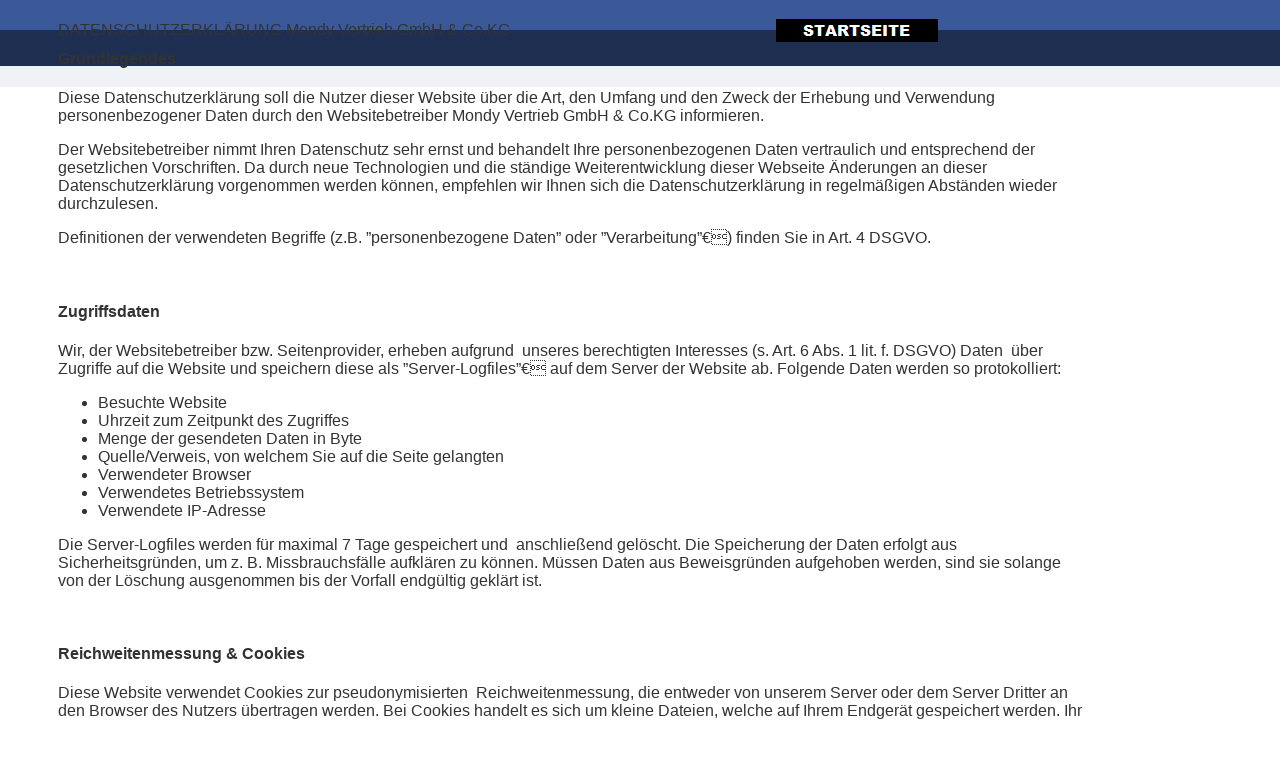

--- FILE ---
content_type: text/html
request_url: http://mondy-bags.com/html/datenschutzerklarung_mondy_bag.html
body_size: 7693
content:

<!DOCTYPE HTML PUBLIC "-//W3C//DTD HTML 4.0 Transitional//EN">
<HTML>
<HEAD>
<META HTTP-EQUIV="Content-Type" CONTENT="text/html; charset=ISO-8859-1">
<META NAME="Generator" CONTENT="NetObjects Fusion 7.5 für Windows">
<TITLE>Datenschutzerklärung Mondy Bags</TITLE>
<LINK REL=STYLESHEET TYPE="text/css" HREF="../html/style.css">
<LINK REL=STYLESHEET TYPE="text/css" HREF="../html/site.css">
<STYLE>
</STYLE>
</HEAD>
<BODY NOF="(MB=(ZeroMargins, 0, 103, 0, 0), L=(DatenschutzerklrungMondyBagsLayout, 1227, 3683))" TOPMARGIN=0 LEFTMARGIN=0 MARGINWIDTH=0 MARGINHEIGHT=0>
    <TABLE CELLPADDING=0 CELLSPACING=0 BORDER=0 WIDTH=938 NOF=LY>
        <TR VALIGN=TOP ALIGN=LEFT>
            <TD>
                <TABLE BORDER=0 CELLSPACING=0 CELLPADDING=0 WIDTH=757 NOF=LY>
                    <TR VALIGN=TOP ALIGN=LEFT>
                        <TD WIDTH=58 HEIGHT=21><IMG SRC="../assets/images/autogen/clearpixel.gif" WIDTH=58 HEIGHT=1 BORDER=0 ALT=""></TD>
                        <TD WIDTH=699><IMG SRC="../assets/images/autogen/clearpixel.gif" WIDTH=699 HEIGHT=1 BORDER=0 ALT=""></TD>
                    </TR>
                    <TR VALIGN=TOP ALIGN=LEFT>
                        <TD></TD>
                        <TD WIDTH=699 CLASS="TextObject">
                            <P>DATENSCHUTZERKLÄRUNG Mondy Vertrieb GmbH &amp; Co.KG</P>
                        </TD>
                    </TR>
                </TABLE>
            </TD>
            <TD>
                <TABLE BORDER=0 CELLSPACING=0 CELLPADDING=0 WIDTH=181 NOF=LY>
                    <TR VALIGN=TOP ALIGN=LEFT>
                        <TD WIDTH=19 HEIGHT=19><IMG SRC="../assets/images/autogen/clearpixel.gif" WIDTH=19 HEIGHT=1 BORDER=0 ALT=""></TD>
                        <TD></TD>
                    </TR>
                    <TR VALIGN=TOP ALIGN=LEFT>
                        <TD HEIGHT=23></TD>
                        <TD WIDTH=162><A HREF="../index.html"><IMG ID="Rechteck2" HEIGHT=23 WIDTH=162 SRC="../assets/images/autogen/a_Rectangle.gif" BORDER=0 ALT="STARTSEITE" TITLE="STARTSEITE"></A></TD>
                    </TR>
                </TABLE>
            </TD>
        </TR>
    </TABLE>
    <TABLE BORDER=0 CELLSPACING=0 CELLPADDING=0 WIDTH=1082 NOF=LY>
        <TR VALIGN=TOP ALIGN=LEFT>
            <TD WIDTH=58 HEIGHT=8><IMG SRC="../assets/images/autogen/clearpixel.gif" WIDTH=58 HEIGHT=1 BORDER=0 ALT=""></TD>
            <TD WIDTH=1024><IMG SRC="../assets/images/autogen/clearpixel.gif" WIDTH=1024 HEIGHT=1 BORDER=0 ALT=""></TD>
        </TR>
        <TR VALIGN=TOP ALIGN=LEFT>
            <TD></TD>
            <TD WIDTH=1024 CLASS="TextObject">
                <H4>Grundlegendes</H4>
                <P>Diese Datenschutzerklärung soll die Nutzer dieser Website über die  Art, den Umfang und den Zweck der Erhebung und Verwendung&nbsp; personenbezogener Daten durch den Websitebetreiber Mondy Vertrieb GmbH &amp; Co.KG informieren.</P>
                <P>Der Websitebetreiber nimmt Ihren Datenschutz sehr ernst und behandelt Ihre personenbezogenen Daten vertraulich und entsprechend der&nbsp; gesetzlichen Vorschriften. Da durch neue Technologien und die ständige  Weiterentwicklung dieser Webseite Änderungen an dieser  Datenschutzerklärung vorgenommen werden können, empfehlen wir Ihnen sich die Datenschutzerklärung in regelmäßigen Abständen wieder durchzulesen.</P>
                <P>Definitionen der verwendeten Begriffe (z.B. ”personenbezogene Daten” oder ”Verarbeitung”€) finden Sie in Art. 4 DSGVO.</P>
                <P>&nbsp;</P>
                <H4>Zugriffsdaten</H4>
                <P>Wir, der Websitebetreiber bzw. Seitenprovider, erheben aufgrund&nbsp; unseres berechtigten Interesses (s. Art. 6 Abs. 1 lit. f. DSGVO) Daten&nbsp; über Zugriffe auf die Website und speichern diese als ”Server-Logfiles”€  auf dem Server der Website ab. Folgende Daten werden so protokolliert:</P>
                <UL>
                    <LI>Besuchte Website</LI>
                    <LI>Uhrzeit zum Zeitpunkt des Zugriffes</LI>
                    <LI>Menge der gesendeten Daten in Byte</LI>
                    <LI>Quelle/Verweis, von welchem Sie auf die Seite gelangten</LI>
                    <LI>Verwendeter Browser</LI>
                    <LI>Verwendetes Betriebssystem</LI>
                    <LI>Verwendete IP-Adresse</LI>
                </UL>
                <P STYLE="list-style-type: none;">Die Server-Logfiles werden für maximal 7 Tage gespeichert und&nbsp; anschließend gelöscht. Die Speicherung der Daten erfolgt aus&nbsp; Sicherheitsgründen, um z. B. Missbrauchsfälle aufklären zu können.  Müssen Daten aus Beweisgründen aufgehoben werden, sind sie solange von  der Löschung ausgenommen bis der Vorfall endgültig geklärt ist.</P>
                <P STYLE="list-style-type: none;">&nbsp;</P>
                <H4 STYLE="list-style-type: none;">Reichweitenmessung &amp; Cookies</H4>
                <P>Diese Website verwendet Cookies zur pseudonymisierten&nbsp; Reichweitenmessung, die entweder von unserem Server oder dem Server  Dritter an den Browser des Nutzers übertragen werden. Bei Cookies  handelt es sich um kleine Dateien, welche auf Ihrem Endgerät gespeichert werden. Ihr Browser greift auf diese Dateien zu. Durch den Einsatz von  Cookies erhöht sich die Benutzerfreundlichkeit und Sicherheit dieser  Website.</P>
                <P>Falls Sie nicht möchten, dass Cookies zur Reichweitenmessung auf  Ihrem Endgerät gespeichert werden, können Sie dem Einsatz dieser Dateien hier widersprechen:</P>
                <UL>
                    <LI>Cookie-Deaktivierungsseite der Netzwerkwerbeinitiative: <A HREF="http://optout.networkadvertising.org/?c=1" TARGET="_blank" REL="noopener">http://optout.networkadvertising.org/?c=1#!/</A></LI>
                    <LI>Cookie-Deaktivierungsseite der US-amerikanischen Website: <A HREF="http://optout.aboutads.info/?c=2" TARGET="_blank" REL="noopener">http://optout.aboutads.info/?c=2#!/</A></LI>
                    <LI>Cookie-Deaktivierungsseite der europÃ¤ischen Website: <A HREF="http://optout.networkadvertising.org/?c=1" TARGET="_blank" REL="noopener">http://optout.networkadvertising.org/?c=1#!/</A></LI>
                </UL>
                <P STYLE="list-style-type: none;">Gängige Browser bieten die Einstellungsoption, Cookies nicht  zuzulassen. Hinweis: Es ist nicht gewährleistet, dass Sie auf alle  Funktionen dieser Website ohne Einschränkungen zugreifen können, wenn&nbsp; Sie entsprechende Einstellungen vornehmen.</P>
                <P STYLE="list-style-type: none;">&nbsp;</P>
                <H4 STYLE="list-style-type: none;">Erfassung und Verarbeitung personenbezogener Daten</H4>
                <P>Der Websitebetreiber erhebt, nutzt und gibt Ihre personenbezogenen  Daten nur dann weiter, wenn dies im gesetzlichen Rahmen erlaubt ist oder Sie in die Datenerhebung einwilligen.</P>
                <P>Als personenbezogene Daten gelten sämtliche Informationen, welche&nbsp; dazu dienen, Ihre Person zu bestimmen und welche zu Ihnen zurückverfolgt werden können “ also beispielsweise Ihr Name, Ihre E-Mail-Adresse und&nbsp; Telefonnummer.</P>
                <P>Diese Website können Sie auch besuchen, ohne Angaben zu Ihrer Person  zu machen. Zur Verbesserung unseres Online-Angebotes speichern wir  jedoch (ohne Personenbezug) Ihre Zugriffsdaten auf diese Website. Zu  diesen Zugriffsdaten gehören z. B. die von Ihnen angeforderte Datei oder der Name Ihres Internet-Providers. Durch die Anonymisierung der Daten&nbsp; sind Rückschlüsse auf Ihre Person nicht möglich.</P>
                <P>&nbsp;</P>
                <H4>Umgang mit Kommentaren und Beiträgen</H4>
                <P>Hinterlassen Sie auf dieser Website einen Beitrag oder Kommentar,&nbsp; wird Ihre IP-Adresse gespeichert. Dies erfolgt aufgrund unserer  berechtigten Interessen im Sinne des Art. 6 Abs. 1 lit. f. DSGVO und&nbsp; dient der Sicherheit von uns als Websitebetreiber: Denn sollte Ihr&nbsp; Kommentar gegen geltendes Recht verstoßen, können wir dafür belangt&nbsp; werden, weshalb wir ein Interesse an der Identität des Kommentar- bzw.&nbsp; Beitragsautors haben.</P>
                <P>&nbsp;</P>
                <H4>Google Analytics</H4>
                <P>Diese Website nutzt aufgrund unserer berechtigten Interessen zur  Optimierung und Analyse unseres Online-Angebots im Sinne des Art. 6 Abs. 1 lit. f. DSGVO den Dienst “Google Analytics” , welcher von der Google  Inc. (1600 Amphitheatre Parkway Mountain View, CA 94043, USA) angeboten&nbsp; wird. Der Dienst (Google Analytics) verwendet “€žCookies“ Textdateien,  welche auf Ihrem Endgerät gespeichert werden. Die durch die Cookies&nbsp; gesammelten Informationen werden im Regelfall an einen Google-Server in&nbsp; den USA gesandt und dort gespeichert.</P>
                <P>Google LLC hält das europäische Datenschutzrecht ein und ist unter dem Privacy-Shield-Abkommen zertifiziert:</P>
                <P>&nbsp;<A HREF="https://www.privacyshield.gov/participant?id=a2zt000000001L5AAI&status=Active" TARGET="_blank" REL="noopener">https://www.privacyshield.gov/participant?id=a2zt000000001L5AAI&amp;status=Active</A></P>
                <P>Auf dieser Website greift die IP-Anonymisierung. Die IP-Adresse der&nbsp; Nutzer wird innerhalb der Mitgliedsstaaten der EU und des Europäischen&nbsp; Wirtschaftsraum und in den anderen Vertragsstaaten des Abkommens  gekürzt. Nur in Einzelfällen wird die IP-Adresse zunächst ungekürzt in  die USA an einen Server von Google übertragen und dort gekürzt. Durch&nbsp; diese Kürzung entfällt der Personenbezug Ihrer IP-Adresse. Die vom&nbsp; Browser übermittelte IP-Adresse des Nutzers wird nicht mit anderen von  Google gespeicherten Daten kombiniert.</P>
                <P>Im Rahmen der Vereinbarung zur Auftragsdatenvereinbarung, welche wir  als Websitebetreiber mit der Google Inc. geschlossen haben, erstellt  diese mithilfe der gesammelten Informationen eine Auswertung der  Websitenutzung und der Websiteaktivität und erbringt mit der  Internetnutzung verbundene Dienstleistungen.</P>
                <P>Die von Google in unserem Auftrag erhobenen Daten werden genutzt, um  die Nutzung unseres Online-Angebots durch die einzelnen Nutzer auswerten zu können, z. B. um Reports über die Aktivität auf der Website zu&nbsp; erstellen, um unser Online-Angebot zu verbessern.</P>
                <P>Sie haben die Möglichkeit, die Speicherung der Cookies auf Ihrem  Gerät zu verhindern, indem Sie in Ihrem Browser entsprechende&nbsp; Einstellungen vornehmen. Es ist nicht gewährleistet, dass Sie auf alle  Funktionen dieser Website ohne Einschränkungen zugreifen können, wenn&nbsp; Ihr Browser keine Cookies zulässt.</P>
                <P>Weiterhin können Sie durch ein Browser-Plugin verhindern, dass die  durch Cookies gesammelten Informationen (inklusive Ihrer IP-Adresse) an&nbsp; die Google Inc. gesendet und von der Google Inc. genutzt werden.  Folgender Link führt Sie zu dem entsprechenden Plugin: </P>
                <P><A HREF="https://tools.google.com/dlpage/gaoptout?hl=de" TARGET="_blank" REL="noopener">https://tools.google.com/dlpage/gaoptout?hl=de</A></P>
                <P>Alternativ verhindern Sie mit einem Klick auf diesen Link (WICHTIG:&nbsp; Opt-Out-Link einfügen), dass Google Analytics innerhalb dieser Website&nbsp; Daten über Sie erfasst. Mit dem Klick auf obigen Link laden Sie ein&nbsp; “Opt-Out-Cookie” herunter. Ihr Browser muss die Speicherung von Cookies  also hierzu grundsätzlich erlauben. Löschen Sie Ihre Cookies regelmäßig, ist ein erneuter Klick auf den Link bei jedem Besuch dieser Website  vonnöten.</P>
                <P>Hier finden Sie weitere Informationen zur Datennutzung durch die Google Inc.: </P>
                <UL>
                    <LI><A HREF="https://policies.google.com/privacy/partners?hl=de" TARGET="_blank" REL="noopener">https://policies.google.com/privacy/partners?hl=de</A> (Daten, die von Google-Partnern erhoben werden)</LI>
                    <LI><A HREF="https://adssettings.google.de/authenticated" TARGET="_blank" REL="noopener">https://adssettings.google.de/authenticated</A> (Einstellungen über Werbung, die Ihnen angezeigt wird)</LI>
                    <LI><A HREF="https://policies.google.com/technologies/ads?hl=de" TARGET="_blank" REL="noopener">https://policies.google.com/technologies/ads?hl=de</A> (Verwendung von Cookies in Anzeigen)</LI>
                </UL>
                <H4>&nbsp;</H4>
                <H4>Nutzung von Social-Media-Plugins von Facebook</H4>
                <P>Aufgrund unseres berechtigten Interesses an der Analyse, Optimierung  und dem Betrieb unseres Online-Angebotes (im Sinne des Art. 6 Abs. 1  lit. f. DSGVO), verwendet diese Website das Facebook-Social-Plugin,&nbsp; welches von der Facebook Inc. (1 Hacker Way, Menlo Park, California  94025, USA) betrieben wird. Erkennbar sind die Einbindungen an dem&nbsp; Facebook-Logo bzw. an den Begriffen “€žLike”, “€žGefällt mir”, “€žTeilen” in&nbsp; den Farben Facebooks (Blau und Weiß). Informationen zu allen&nbsp; Facebook-Plugins finden Sie über den folgenden Link: </P>
                <P><A HREF="https://developers.facebook.com/docs/plugins/" TARGET="_blank" REL="noopener">https://developers.facebook.com/docs/plugins/</A></P>
                <P>Facebook Inc. hält das europäische Datenschutzrecht ein und ist unter dem Privacy-Shield-Abkommen zertifiziert: </P>
                <P><A HREF="https://www.privacyshield.gov/participant?id=a2zt0000000GnywAAC&status=Active" TARGET="_blank" REL="noopener">https://www.privacyshield.gov/participant?id=a2zt0000000GnywAAC&amp;status=Active</A></P>
                <P>Das Plugin stellt eine direkte Verbindung zwischen Ihrem Browser und  den Facebook-Servern her. Der Websitebetreiber hat keinerlei Einfluss&nbsp; auf die Natur und den Umfang der Daten, welche das Plugin an die Server&nbsp; der Facebook Inc. übermittelt. Informationen dazu finden Sie hier: </P>
                <P><A HREF="https://www.facebook.com/help/186325668085084" TARGET="_blank" REL="noopener">https://www.facebook.com/help/186325668085084</A></P>
                <P>Das Plugin informiert die Facebook Inc. darüber, dass Sie als Nutzer  diese Website besucht haben. Es besteht hierbei die Möglichkeit, dass&nbsp; Ihre IP-Adresse gespeichert wird. Sind Sie während des Besuchs auf&nbsp; dieser Website in Ihrem Facebook-Konto eingeloggt, werden die genannten  Informationen mit diesem verknüpft.</P>
                <P>Nutzen Sie die Funktionen des Plugins €“ etwa indem Sie einen Beitrag&nbsp; teilen oder “€žliken€“, werden die entsprechenden Informationen ebenfalls an die Facebook Inc. übermittelt.<BR>Möchten Sie verhindern, dass die Facebook. Inc. diese Daten mit Ihrem&nbsp; Facebook-Konto verknüpft, loggen Sie sich bitte vor dem Besuch dieser  Website bei Facebook aus und löschen Sie die gespeicherten Cookies. über Ihr Facebook-Profil können Sie weitere Einstellungen zur&nbsp; Datenverarbeitung für Werbezwecke tätigen oder der Nutzung Ihrer Daten  für Werbezwecke widersprechen. Zu den Einstellungen gelangen Sie hier: </P>
                <UL>
                    <LI>Profileinstellungen bei Facebook: <A HREF="https://www.facebook.com/ads/preferences/?entry_product=ad_settings_screen" TARGET="_blank" REL="noopener">https://www.facebook.com/ads/preferences/?entry_product=ad_settings_screen</A></LI>
                    <LI>Cookie-Deaktivierungsseite der US-amerikanischen Website: <A HREF="http://optout.aboutads.info/?c=2" TARGET="_blank" REL="noopener">http://optout.aboutads.info/?c=2#!/</A></LI>
                    <LI>Cookie-Deaktivierungsseite der europäischen Website: <A HREF="http://optout.networkadvertising.org/?c=1" TARGET="_blank" REL="noopener">http://optout.networkadvertising.org/?c=1#!/</A></LI>
                </UL>
                <P STYLE="list-style-type: none;">Welche Daten, zu welchem Zweck und in welchem Umfang Facebook Daten&nbsp; erhebt, nutzt und verarbeitet und welche Rechte sowie  Einstellungsmöglichkeiten Sie zum Schutz Ihrer Privatsphäre haben,  können Sie in den Datenschutzrichtlinien von Facebook nachlesen. Diese  finden Sie hier: <A HREF="https://www.facebook.com/about/privacy/" TARGET="_blank" REL="noopener">https://www.facebook.com/about/privacy/</A> </P>
                <P STYLE="list-style-type: none;">&nbsp;</P>
                <H4 STYLE="list-style-type: none;">Newsletter-Abonnement</H4>
                <P>Der Websitebetreiber bietet Ihnen einen Newsletter an, in welchem er  Sie über aktuelle Geschehnisse und Angebote informiert. Möchten Sie den&nbsp; Newsletter abonnieren, müssen Sie eine valide E-Mail-Adresse angeben.&nbsp; Wenn Sie den Newsletter abonnieren, erklären Sie sich mit dem  Newsletter-Empfang und den erläuterten Verfahren einverstanden.</P>
                <P>Der Newsletterversand erfolgt durch den Versanddienstleister Newsletter2Go,&nbsp; einer Versandplattform des Anbieters Newsletter2Go GmbH, Köpenicker Straße 126, 10179 Berlin, Deutschland. Informationen über die  Datenschutzbestimmungen des Versanddienstleisters erhalten Sie unter:&nbsp; <A HREF="https://www.newsletter2go.de/datenschutz/">https://www.newsletter2go.de/datenschutz/</A> .</P>
                <P>Widerruf und Kündigung: Ihre Einwilligung zum Erhalt des Newsletter&nbsp; können Sie jederzeit widerrufen und somit das Newsletter-Abonnement  kündigen. Nach Ihrer Kündigung erfolgt die Löschung Ihre  personenbezogenen Daten. Ihre Einwilligung in den Newsletterversand&nbsp; erlischt gleichzeitig. Am Ende jedes Newsletters finden Sie den Link zur Kündigung.</P>
                <P>&nbsp;</P>
                <H4>Rechte des Nutzers</H4>
                <P>Sie haben als Nutzer das Recht, auf Antrag eine kostenlose Auskunft&nbsp; darüber zu erhalten, welche personenbezogenen Daten über Sie gespeichert wurden. Sie haben außerdem das Recht auf Berichtigung falscher Daten  und auf die Verarbeitungseinschränkung oder Löschung Ihrer  personenbezogenen Daten. Falls zutreffend, können Sie auch Ihr Recht auf Datenportabilität geltend machen. Sollten Sie annehmen, dass Ihre Daten unrechtmäßig verarbeitet wurden, können Sie eine Beschwerde bei der&nbsp; zuständigen Aufsichtsbehörde einreichen.</P>
                <H5>Löschung von Daten</H5>
                <P>Sofern Ihr Wunsch nicht mit einer gesetzlichen Pflicht zur  Aufbewahrung von Daten (z. B. Vorratsdatenspeicherung) kollidiert, haben Sie ein Anrecht auf Löschung Ihrer Daten. Von uns gespeicherte Daten  werden, sollten sie für ihre Zweckbestimmung nicht mehr vonnöten sein&nbsp; und es keine gesetzlichen Aufbewahrungsfristen geben, gelöscht. Falls  eine Löschung nicht durchgeführt werden kann, da die Daten für zulässige gesetzliche Zwecke erforderlich sind, erfolgt eine Einschränkung der  Datenverarbeitung. In diesem Fall werden die Daten gesperrt und nicht&nbsp; für andere Zwecke verarbeitet.</P>
                <H5>Widerspruchsrecht</H5>
                <P>Nutzer dieser Webseite können von ihrem Widerspruchsrecht Gebrauch  machen und der Verarbeitung ihrer personenbezogenen Daten zu jeder Zeit&nbsp; widersprechen. </P>
                <P>Wenn Sie eine Berichtigung, Sperrung, Löschung oder Auskunft über die zu Ihrer Person gespeicherten personenbezogenen Daten wünschen oder&nbsp; Fragen bzgl. der Erhebung, Verarbeitung oder Verwendung Ihrer&nbsp; personenbezogenen Daten haben oder erteilte Einwilligungen widerrufen  möchten, wenden Sie sich bitte an folgende E-Mail-Adresse:&nbsp; <A HREF="mailto:info@mondy-bags.com">info@mondy-bags.com</A> </P>
                <P>&nbsp;</P>
                <P>&nbsp;</P>
            </TD>
        </TR>
    </TABLE>
    <TABLE CELLPADDING=0 CELLSPACING=0 BORDER=0 WIDTH=1227 NOF=LY>
        <TR VALIGN=TOP ALIGN=LEFT>
            <TD>
                <TABLE BORDER=0 CELLSPACING=0 CELLPADDING=0 WIDTH=466 NOF=LY>
                    <TR VALIGN=TOP ALIGN=LEFT>
                        <TD WIDTH=198 HEIGHT=32><IMG SRC="../assets/images/autogen/clearpixel.gif" WIDTH=198 HEIGHT=1 BORDER=0 ALT=""></TD>
                        <TD WIDTH=2><IMG SRC="../assets/images/autogen/clearpixel.gif" WIDTH=2 HEIGHT=1 BORDER=0 ALT=""></TD>
                        <TD></TD>
                        <TD WIDTH=104><IMG SRC="../assets/images/autogen/clearpixel.gif" WIDTH=104 HEIGHT=1 BORDER=0 ALT=""></TD>
                    </TR>
                    <TR VALIGN=TOP ALIGN=LEFT>
                        <TD></TD>
                        <TD COLSPAN=3 WIDTH=268 CLASS="TextObject">
                            <P><SPAN STYLE="font-size: large; color: rgb(255,255,255);"><A HREF="mailto:info@mondy-bags.com">info@mondy-bags.com</A> </SPAN></P>
                        </TD>
                    </TR>
                    <TR VALIGN=TOP ALIGN=LEFT>
                        <TD COLSPAN=4 HEIGHT=10></TD>
                    </TR>
                    <TR VALIGN=TOP ALIGN=LEFT>
                        <TD COLSPAN=2 HEIGHT=23></TD>
                        <TD WIDTH=162><A HREF="../index.html"><IMG ID="Rechteck100" HEIGHT=23 WIDTH=162 SRC="../assets/images/autogen/a_Rectangle.gif" BORDER=0 ALT="STARTSEITE" TITLE="STARTSEITE"></A></TD>
                        <TD></TD>
                    </TR>
                </TABLE>
            </TD>
            <TD>
                <TABLE BORDER=0 CELLSPACING=0 CELLPADDING=0 WIDTH=280 NOF=LY>
                    <TR VALIGN=TOP ALIGN=LEFT>
                        <TD WIDTH=24 HEIGHT=20><IMG SRC="../assets/images/autogen/clearpixel.gif" WIDTH=24 HEIGHT=1 BORDER=0 ALT=""></TD>
                        <TD WIDTH=255><IMG SRC="../assets/images/autogen/clearpixel.gif" WIDTH=255 HEIGHT=1 BORDER=0 ALT=""></TD>
                        <TD WIDTH=1><IMG SRC="../assets/images/autogen/clearpixel.gif" WIDTH=1 HEIGHT=1 BORDER=0 ALT=""></TD>
                    </TR>
                    <TR VALIGN=TOP ALIGN=LEFT>
                        <TD></TD>
                        <TD COLSPAN=2 WIDTH=256 CLASS="TextObject">
                            <P><B><SPAN STYLE="font-size: medium; color: rgb(0,51,153);">Tel.- &amp; Fax-Nummern</SPAN></B></P>
                        </TD>
                    </TR>
                    <TR VALIGN=TOP ALIGN=LEFT>
                        <TD COLSPAN=3 HEIGHT=2></TD>
                    </TR>
                    <TR VALIGN=TOP ALIGN=LEFT>
                        <TD></TD>
                        <TD WIDTH=255 CLASS="TextObject"><ADDRESS><SPAN STYLE="color: rgb(0,51,153); font-style: normal;">Tel.: +49 - (0)8102 - 777 64 00</SPAN></ADDRESS><ADDRESS><SPAN STYLE="color: rgb(0,51,153); font-style: normal;">Fax: +49 - (0)8102 - 77 39 31</SPAN></TD>
                    <TD></TD>
                </TR>
            </TABLE>
        </TD>
        <TD>
            <TABLE BORDER=0 CELLSPACING=0 CELLPADDING=0 WIDTH=481 NOF=LY>
                <TR VALIGN=TOP ALIGN=LEFT>
                    <TD WIDTH=8 HEIGHT=21><IMG SRC="../assets/images/autogen/clearpixel.gif" WIDTH=8 HEIGHT=1 BORDER=0 ALT=""></TD>
                    <TD WIDTH=2><IMG SRC="../assets/images/autogen/clearpixel.gif" WIDTH=2 HEIGHT=1 BORDER=0 ALT=""></TD>
                    <TD WIDTH=149><IMG SRC="../assets/images/autogen/clearpixel.gif" WIDTH=149 HEIGHT=1 BORDER=0 ALT=""></TD>
                    <TD WIDTH=1><IMG SRC="../assets/images/autogen/clearpixel.gif" WIDTH=1 HEIGHT=1 BORDER=0 ALT=""></TD>
                    <TD WIDTH=4><IMG SRC="../assets/images/autogen/clearpixel.gif" WIDTH=4 HEIGHT=1 BORDER=0 ALT=""></TD>
                    <TD></TD>
                </TR>
                <TR VALIGN=TOP ALIGN=LEFT>
                    <TD COLSPAN=2 HEIGHT=1></TD>
                    <TD COLSPAN=2 ROWSPAN=2 WIDTH=150><A HREF="../html/impressum_mondy_bags.html"><IMG ID="Rechteck92" HEIGHT=21 WIDTH=150 SRC="../assets/images/autogen/a_Rectangle_117.gif" BORDER=0 ALT="IMPRESSUM" TITLE="IMPRESSUM"></A></TD>
                    <TD COLSPAN=2></TD>
                </TR>
                <TR VALIGN=TOP ALIGN=LEFT>
                    <TD COLSPAN=2 HEIGHT=20></TD>
                    <TD></TD>
                    <TD ROWSPAN=3 WIDTH=317><A HREF="../html/datenschutzerklarung_mondy_bag.html"><IMG ID="Rechteck99" HEIGHT=25 WIDTH=317 SRC="../assets/images/autogen/a_Rectangle_125.gif" BORDER=0 ALT="Datenschutzerklärung" TITLE="Datenschutzerklärung"></A></TD>
                </TR>
                <TR VALIGN=TOP ALIGN=LEFT>
                    <TD COLSPAN=5 HEIGHT=1></TD>
                </TR>
                <TR VALIGN=TOP ALIGN=LEFT>
                    <TD HEIGHT=4></TD>
                    <TD COLSPAN=2 ROWSPAN=2 WIDTH=151><A HREF="../html/mondy_vertrieb_gmbh_co_kg_agb.html"><IMG ID="Rechteck95" HEIGHT=23 WIDTH=151 SRC="../assets/images/autogen/a_Rectangle_122.gif" BORDER=0 ALT="AGB´s" TITLE="AGB´s"></A></TD>
                    <TD COLSPAN=2></TD>
                </TR>
                <TR VALIGN=TOP ALIGN=LEFT>
                    <TD HEIGHT=19></TD>
                    <TD COLSPAN=3></TD>
                </TR>
            </TABLE>
        </TD>
    </TR>
</TABLE>
</BODY>
</HTML>
 